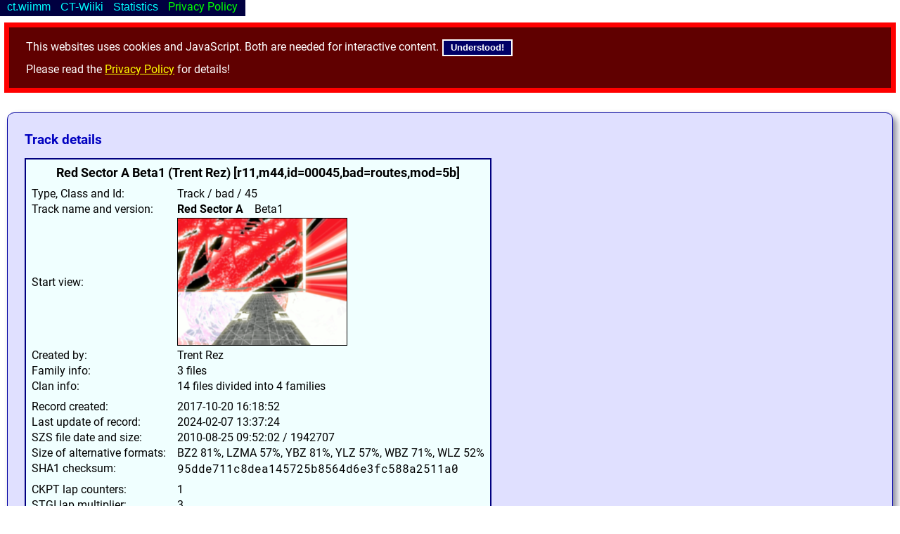

--- FILE ---
content_type: text/html; charset=utf-8
request_url: https://ct.wiimm.de/i/45
body_size: 5198
content:
<!DOCTYPE html>
<html>
<head>
 <meta http-equiv="X-UA-Compatible" content="IE=Edge" />
 <meta name="viewport" content="width=980" />
 <title>Wiimm's CT-Archive</title>
 <link rel='icon' type='image/png' href='/images/favicon.png'>
 <link rel='stylesheet' type='text/css' href='/css/dclib/base.css?v=cOWD5w'>
 <link rel='stylesheet' type='text/css' href='/css/dclib/dclib.css?v=cOWD5w'>
 <link rel='stylesheet' type='text/css' href='/css/ct-wiimm.css?v=cOWD5w'>
<style>
td.mtcat-0 { color: #000000; background-color: #00eaea; text-align: center; }
td.mtcat-1 { color: #000000; background-color: #20ffa0; text-align: center; }
td.mtcat-2 { color: #000000; background-color: #20ffa0; text-align: center; }
td.mtcat-3 { color: #000000; background-color: #ffff00; text-align: center; }
td.mtcat-4 { color: #000000; background-color: #ffff00; text-align: center; }
td.mtcat-6 { color: #ffffff; background-color: #800000; text-align: center; }
td.mtcat-7 { color: #000000; background-color: #ffc830; text-align: center; }
td.mtcat-8 { color: #000000; background-color: #ff8000; text-align: center; }
td.mtcat-9 { color: #ffffff; background-color: #800000; text-align: center; }
td.mtcat-10 { color: #000000; background-color: #ff80ff; text-align: center; }
td.mtcat-11 { color: #000000; background-color: #a0a0ff; text-align: center; }
td.mtcat-12 { color: #ffffff; background-color: #404040; text-align: center; }
td.mtcat-13 { color: #ffff00; background-color: #000000; text-align: center; }
td.mtcat-14 { color: #ffffff; background-color: #404040; text-align: center; }
td.mtcat-15 { color: #ffff00; background-color: #000000; text-align: center; }
td.mtcat-16 { color: #ffffff; background-color: #500050; text-align: center; }

</style>
<script src="/js/dclib/dclib.js?view=cOWD5w"></script>
<script src="/js/ct-wiimm.js?view=cOWD5w"></script>
<script>
dcLib_DEVELOP = 0;
dcLib_AjaxUsePostDef = 1
FILE_SELECT_MAX = 20;
dcLib_AjaxURI["ctt.0"] = "/i?ajax=ctt.0";
function Job0(query,seq_name,formdata) { requestAjaxObject({ name:"ctt.0", query:query, log:"ctt.0-log", seq_name:seq_name, formdata:formdata }); }
function Job0s(query,formdata) { requestAjaxObject({ name:"ctt.0", query:query, log:"ctt.0-log", seq_name:0, formdata:formdata }); }
function Job0c(ev,query,formdata) { query+='&checked='+(+ev.target.checked)+'&value='+encodeURIComponent(ev.target.value)+getKeyStatus(ev); requestAjaxObject({ name:"ctt.0", query:query, log:"ctt.0-log", seq_name:0, formdata:formdata }); }
function Job0e(ev,query,seq_name,formdata) { query+=getKeyStatus(ev); requestAjaxObject({ name:"ctt.0", query:query, log:"ctt.0-log", seq_name:seq_name, formdata:formdata }); }
function Job0es(ev, query,formdata) { query+=getKeyStatus(ev); requestAjaxObject({ name:"ctt.0", query:query, log:"ctt.0-log", seq_name:0, formdata:formdata }); }
function DC1a(id){fNotify("track1",id,"track1-log");}

</script>
<meta name="keywords" content="Wiimm's Custom Archive,Mario Kart Wii,track information">
</head>
<body class="js-disabled" >
<div class="cookie-warning">This websites uses cookies and JavaScript.
Both are needed for interactive content.
<button type=button onclick="hideCookieWarning(event)">Understood!</button>
<p>
Please read the <a href=/privacy>Privacy Policy</a> for details!</div>
<script>
if (document.body)
{
    document.body.classList.remove('js-disabled');
    document.body.classList.add('js-enabled');
}
</script><noscript><div class=js-warning>Please activate JavaScript.
JavaScript is used for many interactive elements of this website.</div></noscript>
<div style="margin-bottom:28px"></div>
<div id=navbar class=nb-fixed><span class="nb-frame nb-classic">
<div class=nb-menu><button class=nb-button>ct.wiimm</button><div class=nb-submenu>
<div class="nb-menu-sep"> </div>
<a class="nb-menu-link" href="/">Main page & search</a>
<div class="nb-menu-sep"> </div>
<a class="nb-menu-link" href="/?s=@recent" title="Recent uploaded tracks and arenas">Recent uploads</a>
<a class="nb-menu-link" href="/?s=@select" title="All tracks of class »select«
(the best of each family)">All selected tracks</a>
<a class="nb-menu-link" href="/?s=@1:200" title="The first 200 tracks of the archive">First 200 tracks</a>
<a class="nb-menu-link" href="/i/r3" title="Info about 3 random tracks.">3 random tracks</a>
<a class="nb-menu-link" href="/i/s3" title="Info about 3 random tracks
of class »select« (the best of each family)">3 random selected tracks</a>
<div class="nb-menu-sep"> </div>
<a class="nb-menu-link" href="/dis" title="List of official
custom track distributions.">CT Distributions</a>
<div class="nb-menu-sep"> </div>
<a class="nb-menu-link" href="/login" title="Login to ct.wiimm.de.">Login</a>
<span class="nb-menu-sep"> </span>
</div></div>
<div class=nb-menu><button class=nb-button>CT-Wiiki</button><div class=nb-submenu>
<div class="nb-menu-sep"> </div>
<a class="nb-menu-link" href="/nowiki" title="Missing track pages or links at CT-Wiiki.">Missed @CT-Wiiki</a>
<div class="nb-menu-sep"> </div>
<a class="nb-menu-link" href="/distrib/ref-fail" title="List incorrect distribution references&lt;br&gt;from CT-Wiiki to this website.">Incorrect references</a>
<a class="nb-menu-link" href="/distrib/ref-miss" title="List distributions with missing references&lt;br&gt;from CT-Wiiki to this website.">Missed distribution references</a>
<a class="nb-menu-link" href="/distrib/direct-links" title="List of known distributions with direct links.">Distributions with direct links</a>
<a class="nb-menu-link" href="/distrib/unmanaged" title="List of unmanaged distributions.">Unmanaged distributions</a>
<div class="nb-menu-sep"> </div>
<a class="nb-menu-link" href="/distrib/bot-info">Info about distributions bots</a>
<span class="nb-menu-sep"> </span>
</div></div>
<div class=nb-menu><button class=nb-button>Statistics</button><div class=nb-submenu>
<div class="nb-menu-sep"> </div>
<a class="nb-menu-link" href="/stat/keywords">Keywords</a>
<div class="nb-menu-sep"> </div>
<a class="nb-menu-link" href="/stat/slots">Slot usage of tracks</a>
<a class="nb-menu-link" href="/stat/slots?t=2">Slot usage of arenas</a>
<a class="nb-menu-link" href="/stat/hack-counters">Hack Counters</a>
<a class="nb-menu-link" href="/stat/hack-counters/4mkwfun"> • Selected for MKW-Fun</a>
<div class="nb-menu-sep"> </div>
<a class="nb-menu-link" href="/export/" title="A page that leads to various export lists.">Lists for export</a>
<a class="nb-menu-link" href="/stat/track-size" title="Average track size depending on the data format.">Average track size</a>
<span class="nb-menu-sep"> </span>
</div></div>
<a class="nb-menu-link" href="/privacy">Privacy Policy</a>
</span>
</div>
<div class=text-100>
<h2>Track details</h2>
<table class=table-info>
<tr class=head><th colspan=2 align=center>Red Sector A Beta1 (Trent Rez) [r11,m44,id=00045,bad=routes,mod=5b]</th></tr>
<tr><td>Type, Class and Id:</td><td>Track / bad / 45</td></tr>
<tr><td>Track name and version:</td><td><b>Red Sector A</b>&emsp;Beta1</td></tr>
<tr><td>Start view:</td><td><a href=/img/start/45><img class=black-frame src=/img/start/45/240 width=240px height=180px title="Image by Tock"></a></td></tr>
<tr><td>Created by:</td><td>Trent Rez</td></tr>
<tr><td>Family info:</td><td>3 files</td></tr>
<tr><td>Clan info:</td><td>14 files divided into 4 families</td></tr>
<tr class=sep-top><td>Record created:</td><td>2017-10-20 16:18:52</td></tr>
<tr><td>Last update of record:</td><td>2024-02-07 13:37:24</td></tr>
<tr><td>SZS file date and size:</td><td>2010-08-25 09:52:02 / 1942707</td></tr>
<tr><td>Size of alternative formats:</td><td>BZ2 81%, LZMA 57%, YBZ 81%, YLZ 57%, WBZ 71%, WLZ 52%</td></tr>
<tr><td>SHA1 checksum:</td><td><tt>95dde711c8dea145725b8564d6e3fc588a2511a0</tt></td></tr>
<tr class=sep-top><td>CKPT lap counters:</td><td>1</td></tr>
<tr><td>STGI lap multiplier:</td><td>3</td></tr>
<tr><td>STGI speed factor:</td><td>1.000</td></tr>
<tr><td>Slot info:</td><td>−4.2 &nbsp; −6.1 &nbsp; −6.2</td></tr>
<tr><td>Recommended slots:</td><td>Property slot 1.1 (LC) / Music index 147 (T44, RR)</td></tr>
<tr><td>ENPT+ITPT range:</td><td>−53050..14900 / 12394..63376 / −52822..49208</td></tr>
<tr class=sep-top><td>Download (WBZ):</td><td><a class=dll href="/d/@dEsxrGWr/45">https://ct.wiimm.de/d/45</a></td></tr>
<tr class=sep-top-bottom><td valign=top>Translations:</td><td><tt>da</tt>: Rød Sektor A<br><tt>de</tt>: Rote Sektor A<br><tt>el</tt>: Κόκκινη Πλευρά Α<br><tt>es</tt>: Sector Rojo A<br><tt>fr</tt>: Secteur Rouge A<br><tt>it</tt>: Settore Rosso A<br><tt>ja</tt>: レッドセクターA<br><tt>nl</tt>: Rode Sector A<br><tt>ru</tt>: Красный сектор А<br><tt>us</tt>: Red Sector A</td></tr>
<tr class=foot><td colspan=2></td></tr>
</table>
</div>
<div id=list class=text-100>
<h2>All versions of the track</h2>
<div id=ct-tooltip class=ct-tooltip></div><a href=/help/pager target=help><img src=/images/info.svg width=22 height=22 class=img-text2 title="How to control this table"></a>
<select id=pager-36714413-s0 class=pager-view-select onchange="requestAjaxObjectSelect('pager-36714413-s0','track1','&j=Pview','view',1,'track1-log')">
<option value="std" selected>Standard</option>
<option value="small">Small</option>
<option value="slot">Slots &amp; Speed</option>
<option value="xname">Split filename</option>
<option value="all2">Extended view, 2 rows</option>
<option value="all3">Extended view, 3 rows</option>
<option value="special">Special SZS+KMP+LEX+Attrib, 7 rows</option>
</select>
<table id=p1-table class="table11 table-pager">
<thead id=p1-head><tr><th id=p1-cap class=tc colspan=10>All 3 found tracks</th></tr>
</thead>
<tbody id=p1-tbody><tr class="is-head p1-hd p1-hd-0"><th class=head colspan=10>Family 45</th></tr>
<tr class="is-head p1-hd p1-hd-0"><th >#</th><th title="Custom track id" id=p1-o1 class="pager-order" onclick="Job1('&j=Porder&num=1')">Id</th><th title="Family id" id=p1-o2 class="pager-order pager-order-0" onclick="Job1('&j=Porder&num=2')">Family</th><th title="Clan = fork or same name.<br>Nintendo texture hacks excluded" id=p1-o3 class="pager-order" onclick="Job1('&j=Porder&num=3')">Clan</th><th >Type</th><th title="Texture or model hack of …<br>Use mouse-hover to get details." id=p1-o5 class="pager-order" onclick="Job1('&j=Porder&num=5')">Category</th><th id=p1-o6 class="pager-order" onclick="Job1('&j=Porder&num=6')">Class</th><th id=p1-o7 class="pager-order" onclick="Job1('&j=Porder&num=7')">Date</th><th id=p1-o13 class="pager-order" onclick="Job1('&j=Porder&num=13')">Filename</th><th >Tasks</th></tr>
<tr id=p1-0-0 class="tr0 "><td align=center>1</td><td align=center>45</td>
<td align=center class=color-0 data-tooltip=@26><a href=/f/45 class=block>45</a></td><td align=center class=color-0 data-tooltip=@27><a href=/c/45 class=block>45</td><td class=ctype-1>Track</td><td class=mtcat-11 title=@20>Custom</td><td class="cclass cclass-bad">bad</td><td>2010-08-25</td><td data-ctt=45>Red Sector A Beta1 (Trent Rez) [r11,m44,bad=routes,mod=5b]<a class=jii href="/j/45"></a></td><td class=tasks><a href="/?t=0&s=Red+Sector+A+Trent_Rez#list"><img src=/images/follow-16x16.png title=@5></a> <a href=/f/45><img src=/images/family-16x16.png  data-tooltip=@26></a> <a href=/c/45><img src=/images/clan-16x16.png  data-tooltip=@27></a> <img src=/images/placeholder-16x16.png> <a href=/i/45><img src=/images/info-16x16.png title=@4></a> <img src=/images/info-mag-16x16.png class=button title=@3 onclick="showInfo(45)"> <img src=/images/translate-16x16.png class=button title=@6 onclick="showTranslations(6765)"> <img src=/images/copy-all-16x16.png title=@28 id=alldis45 onclick="copyAllDistribRefs(event,45,2546,'45')"> <a href="https://wiki.tockdom.com/w/index.php?curid=2546"><img src=/images/ctwiki-16x16.png title=@0></a> <a class=dll href=/d/@dEsxrGWr/45><img src="/images/download-16x16.png" title=@1></a> <input type=checkbox class=cb-fid name=fid value=45 onclick="DC1a(45)" id=fs-45><label for=fs-45 title=select></label></td></tr>
<tr id=p1-1-0 class="tr1 "><td align=center>2</td><td align=center>5957</td>
<td align=center class=color-0 data-tooltip=@26><a href=/f/45 class=block>45</a></td><td align=center class=color-0 data-tooltip=@27><a href=/c/45 class=block>45</td><td class=ctype-1>Track</td><td class=mtcat-11 title=@20>Custom</td><td class="cclass cclass-bad">bad</td><td>2019-08-06</td><td data-ctt=5957>Red Sector A Beta2 (Trent Rez,,ZPL) [r11,m44,bad=routes,mod=5b]<a class=jii href="/j/5957"></a></td><td class=tasks><a href="/?t=0&s=Red+Sector+A+Trent_Rez#list"><img src=/images/follow-16x16.png title=@5></a> <a href=/f/45><img src=/images/family-16x16.png  data-tooltip=@26></a> <a href=/c/45><img src=/images/clan-16x16.png  data-tooltip=@27></a> <img src=/images/placeholder-16x16.png> <a href=/i/5957><img src=/images/info-16x16.png title=@4></a> <img src=/images/info-mag-16x16.png class=button title=@3 onclick="showInfo(5957)"> <img src=/images/translate-16x16.png class=button title=@6 onclick="showTranslations(6765)"> <img src=/images/copy-all-16x16.png title=@28 id=alldis5957 onclick="copyAllDistribRefs(event,5957,2546,'45')"> <a href="https://wiki.tockdom.com/w/index.php?curid=2546"><img src=/images/ctwiki-16x16.png title=@0></a> <a class=dll href=/d/@dEsxrGWr/5957><img src="/images/download-16x16.png" title=@1></a> <input type=checkbox class=cb-fid name=fid value=5957 onclick="DC1a(5957)" id=fs-5957><label for=fs-5957 title=select></label></td></tr>
<tr id=p1-2-0 class="tr0 "><td align=center>3</td><td align=center>20318</td>
<td align=center class=color-0 data-tooltip=@26><a href=/f/45 class=block>45</a></td><td align=center class=color-0 data-tooltip=@27><a href=/c/45 class=block>45</td><td class=ctype-1>Track</td><td class=mtcat-11 title=@20>Custom</td><td class="cclass cclass-select">select</td><td>2024-04-02</td><td data-ctt=20318>Red Sector A Beta3 (Trent Rez,,KantoEpic) [r11,m44]<a class=jii href="/j/20318"></a></td><td class=tasks><a href="/?t=0&s=Red+Sector+A+Trent_Rez#list"><img src=/images/follow-16x16.png title=@5></a> <a href=/f/45><img src=/images/family-16x16.png  data-tooltip=@26></a> <a href=/c/45><img src=/images/clan-16x16.png  data-tooltip=@27></a> <img src=/images/placeholder-16x16.png> <a href=/i/20318><img src=/images/info-16x16.png title=@4></a> <img src=/images/info-mag-16x16.png class=button title=@3 onclick="showInfo(20318)"> <img src=/images/translate-16x16.png class=button title=@6 onclick="showTranslations(6765)"> <img src=/images/copy-all-16x16.png title=@28 id=alldis20318 onclick="copyAllDistribRefs(event,20318,2546,'45')"> <a href="https://wiki.tockdom.com/w/index.php?curid=2546"><img src=/images/ctwiki-16x16.png title=@0></a> <a class=dll href=/d/@dEsxrGWr/20318><img src="/images/download-16x16.png" title=@1></a> <input type=checkbox class=cb-fid name=fid value=20318 onclick="DC1a(20318)" id=fs-20318><label for=fs-20318 title=select></label></td></tr>
</tbody></table>
<a href=/help/pager target=help><img src=/images/info.svg width=22 height=22 class=img-text2 title="How to control this table"></a>
<select id=pager-36714413-s1 class=pager-view-select onchange="requestAjaxObjectSelect('pager-36714413-s1','track1','&j=Pview','view',1,'track1-log')">
<option value="std" selected>Standard</option>
<option value="small">Small</option>
<option value="slot">Slots &amp; Speed</option>
<option value="xname">Split filename</option>
<option value="all2">Extended view, 2 rows</option>
<option value="all3">Extended view, 3 rows</option>
<option value="special">Special SZS+KMP+LEX+Attrib, 7 rows</option>
</select>
<button type=button class="fid-ge1 toggle-element" onclick="fClear('track1','track1-log')">Clear all</button>
 &nbsp; <button type=button class=fid-ge1  onclick="fFam()">Families of selected</button>
 &nbsp; <button type=button class=fid-ge1  onclick="fInfo()">Details of selected</button>
 &nbsp; <button type=button class=fid-ge1  onclick="fDownload('dEsxrGWr')">Download selected</button>
</div>
<div class=text-100><h2>Search Custom Tracks and Arenas</h2>
<form method=POST action="/#list"><div id=Psearch.2_1 class=predict><input id=Psearch.2_1-input type=text autocomplete=off name=search maxlength=200 class=search value="" data-func='{}' data-options=WNFSL+><div class=predict-body><div id=Psearch.2_1-list class=predict-list></div></div></div>
<input type=hidden name=type value=0><p>
<button type=submit>Search</button></form></div>
<script>
addEventOnLoad(function(){scrollHashToScreenById('navbar',5)});
new dcLibPredict("Psearch.2",1,"0");
setupCT();
dcLib_AjaxURI["track1"] = "/i?ajax=track1&ai=36714413,99tJYBnNPwYy&pc=3";
function Job1(query,seq_name,formdata) { requestAjaxObject({ name:"track1", query:query, log:"track1-log", seq_name:seq_name, formdata:formdata }); }
function Job1e(ev,query,seq_name,formdata) { query+=getKeyStatus(ev); requestAjaxObject({ name:"track1", query:query, log:"track1-log", seq_name:seq_name, formdata:formdata }); }
function Job1s(query,formdata) { requestAjaxObject({ name:"track1", query:query, log:"track1-log", seq_name:1, formdata:formdata }); }
function Job1c(ev,query,formdata) { query+='&checked='+(+ev.target.checked)+'&value='+encodeURIComponent(ev.target.value)+getKeyStatus(ev); requestAjaxObject({ name:"track1", query:query, log:"track1-log", seq_name:1, formdata:formdata }); }
function Job1es(ev, query,formdata) { query+=getKeyStatus(ev); requestAjaxObject({ name:"track1", query:query, log:"track1-log", seq_name:1, formdata:formdata }); }
processObject({"invisible2":[".p1-remove",".p1-top",".p1-bottom"],"visible":[".p1-add"],"replace":{"#p1-cap":"All 3 found tracks"},"remove_class":{"table#p1-table th":["pager-order-0","pager-order-1"]},"add_class":{"th#p1-o2":"pager-order-0"}});
dcLib_AjaxURI["Psearch.2"] = "/ajax/predict-search?ajax=Psearch.2";
function Job2(query,seq_name,formdata) { requestAjaxObject({ name:"Psearch.2", query:query, log:"Psearch.2-log", seq_name:seq_name, formdata:formdata }); }
function Job2s(query,formdata) { requestAjaxObject({ name:"Psearch.2", query:query, log:"Psearch.2-log", seq_name:0, formdata:formdata }); }
function Job2c(ev,query,formdata) { query+='&checked='+(+ev.target.checked)+'&value='+encodeURIComponent(ev.target.value)+getKeyStatus(ev); requestAjaxObject({ name:"Psearch.2", query:query, log:"Psearch.2-log", seq_name:0, formdata:formdata }); }
function Job2e(ev,query,seq_name,formdata) { query+=getKeyStatus(ev); requestAjaxObject({ name:"Psearch.2", query:query, log:"Psearch.2-log", seq_name:seq_name, formdata:formdata }); }
function Job2es(ev, query,formdata) { query+=getKeyStatus(ev); requestAjaxObject({ name:"Psearch.2", query:query, log:"Psearch.2-log", seq_name:2, formdata:formdata }); }
dcLib_LocalTooltipAlias = {"@0":"Information @CT-Wiiki","@1":"Download","@2":"c|Download<br>(usually disabled)","@3":"c|Track info<br>(overlay)","@4":"c|Track info<br>(page with family list)","@5":"New search based on the track name","@6":"Show translations (overlay)","@7":"Copy \u00bb{{Distrib-ref|\u2026}}\u00ab for current distribution to clipboard.<br>Use CTRL or SHIFT to open the associated Wiiki page automatically.","@8":"Copy \u00bb{{Distrib-ref|\u2026}}\u00ab for missing distributions to clipboard.<br>Use CTRL or SHIFT to open the associated Wiiki page automatically.","@9":"Copy \u00bb{{Distrib-ref|\u2026}}\u00ab for all distributions to clipboard.<br>Use CTRL or SHIFT to open the associated Wiiki page automatically.","@10":"Original track of Nintendo","@11":"Accepted texture hack","@12":"Temporary allowed texture hack","@13":"Temporary denied texture hack","@14":"Denied texture hack","@15":"Denied texture hack (created to cheat)","@16":"Track edit","@17":"Model hack","@18":"Track edit (created to cheat)","@19":"Unknown track","@20":"Custom or ported track","@21":"Hide'n'Seek edit","@22":"Custom or ported Hide'n'Seek track","@23":"Mission edit","@24":"Custom or ported Mission track","@25":"(invalid)","@26":"Family #45 with 3 files.","@27":"Clan #45 with 4 families and 14 files","@28":"Copy \u00bb{{Distrib-ref|\u2026}}\u00ab of <b>all distributions<\/b> to clipboard.<br>Use CTRL or SHIFT to open the associated Wiiki page automatically."};
registerLocalTooltips(undefined,1);
</script>
<p>
</body>
</html>


--- FILE ---
content_type: text/css
request_url: https://ct.wiimm.de/css/dclib/Roboto.css
body_size: 219
content:

@font-face {
  font-family:	'dcRoboto';
  font-style:	normal;
  font-weight:	400;
  src:	url(Roboto-Regular.woff2) format('woff2'),
	url(Roboto-Regular.woff) format('woff');
}

@font-face {
  font-family:	'dcRoboto';
  font-style:	normal;
  font-weight:	700;
  src:	url(Roboto-Bold.woff2) format('woff2'),
	url(Roboto-Bold.woff) format('woff');
}

@font-face {
  font-family:	'dcRoboto';
  font-style:	italic;
  font-weight:	400;
  src:	url(Roboto-Italic.woff2) format('woff2'),
	url(Roboto-Italic.woff) format('woff');
}

@font-face {
  font-family:	'dcRoboto';
  font-style:	italic;
  font-weight:	700;
  src:	url(Roboto-BoldItalic.woff2) format('woff2'),
	url(Roboto-BoldItalic.woff) format('woff');
}

@font-face {
  font-family:	'dcRoboto Mono';
  font-style:	normal;
  font-weight:	400;
  src:	url(RobotoMono-Regular.woff2) format('woff2'),
	url(RobotoMono-Regular.woff) format('woff');
}

@font-face {
  font-family:	'dcRoboto Condensed';
  font-style:	normal;
  font-weight:	400;
  src:	url(RobotoCondensed-Regular.woff2) format('woff2'),
	url(RobotoCondensed-Regular.woff) format('woff');
}

